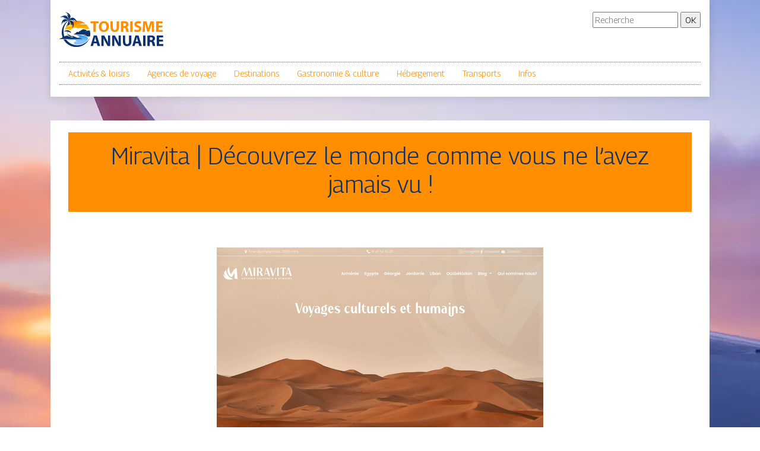

--- FILE ---
content_type: text/html; charset=UTF-8
request_url: https://www.tourisme-annuaire.com/miravita-decouvrez-le-monde-comme-vous-ne-lavez-jamais-vu/
body_size: 4549
content:

<!DOCTYPE html>
<html>
<head lang="fr-FR">
<meta charset="UTF-8">
<meta name="viewport" content="width=device-width">
<link rel="shortcut icon" href="https://www.tourisme-annuaire.com/wp-content/uploads/2021/12/favicon.svg" /><meta name='robots' content='max-image-preview:large' />
	<style>img:is([sizes="auto" i], [sizes^="auto," i]) { contain-intrinsic-size: 3000px 1500px }</style>
	<link rel='dns-prefetch' href='//stackpath.bootstrapcdn.com' />
<title></title><meta name="description" content=""><link rel='stylesheet' id='wp-block-library-css' href='https://www.tourisme-annuaire.com/wp-includes/css/dist/block-library/style.min.css?ver=1ba2133c577d701f1e2a2185ec0048c9' type='text/css' media='all' />
<style id='classic-theme-styles-inline-css' type='text/css'>
/*! This file is auto-generated */
.wp-block-button__link{color:#fff;background-color:#32373c;border-radius:9999px;box-shadow:none;text-decoration:none;padding:calc(.667em + 2px) calc(1.333em + 2px);font-size:1.125em}.wp-block-file__button{background:#32373c;color:#fff;text-decoration:none}
</style>
<style id='global-styles-inline-css' type='text/css'>
:root{--wp--preset--aspect-ratio--square: 1;--wp--preset--aspect-ratio--4-3: 4/3;--wp--preset--aspect-ratio--3-4: 3/4;--wp--preset--aspect-ratio--3-2: 3/2;--wp--preset--aspect-ratio--2-3: 2/3;--wp--preset--aspect-ratio--16-9: 16/9;--wp--preset--aspect-ratio--9-16: 9/16;--wp--preset--color--black: #000000;--wp--preset--color--cyan-bluish-gray: #abb8c3;--wp--preset--color--white: #ffffff;--wp--preset--color--pale-pink: #f78da7;--wp--preset--color--vivid-red: #cf2e2e;--wp--preset--color--luminous-vivid-orange: #ff6900;--wp--preset--color--luminous-vivid-amber: #fcb900;--wp--preset--color--light-green-cyan: #7bdcb5;--wp--preset--color--vivid-green-cyan: #00d084;--wp--preset--color--pale-cyan-blue: #8ed1fc;--wp--preset--color--vivid-cyan-blue: #0693e3;--wp--preset--color--vivid-purple: #9b51e0;--wp--preset--gradient--vivid-cyan-blue-to-vivid-purple: linear-gradient(135deg,rgba(6,147,227,1) 0%,rgb(155,81,224) 100%);--wp--preset--gradient--light-green-cyan-to-vivid-green-cyan: linear-gradient(135deg,rgb(122,220,180) 0%,rgb(0,208,130) 100%);--wp--preset--gradient--luminous-vivid-amber-to-luminous-vivid-orange: linear-gradient(135deg,rgba(252,185,0,1) 0%,rgba(255,105,0,1) 100%);--wp--preset--gradient--luminous-vivid-orange-to-vivid-red: linear-gradient(135deg,rgba(255,105,0,1) 0%,rgb(207,46,46) 100%);--wp--preset--gradient--very-light-gray-to-cyan-bluish-gray: linear-gradient(135deg,rgb(238,238,238) 0%,rgb(169,184,195) 100%);--wp--preset--gradient--cool-to-warm-spectrum: linear-gradient(135deg,rgb(74,234,220) 0%,rgb(151,120,209) 20%,rgb(207,42,186) 40%,rgb(238,44,130) 60%,rgb(251,105,98) 80%,rgb(254,248,76) 100%);--wp--preset--gradient--blush-light-purple: linear-gradient(135deg,rgb(255,206,236) 0%,rgb(152,150,240) 100%);--wp--preset--gradient--blush-bordeaux: linear-gradient(135deg,rgb(254,205,165) 0%,rgb(254,45,45) 50%,rgb(107,0,62) 100%);--wp--preset--gradient--luminous-dusk: linear-gradient(135deg,rgb(255,203,112) 0%,rgb(199,81,192) 50%,rgb(65,88,208) 100%);--wp--preset--gradient--pale-ocean: linear-gradient(135deg,rgb(255,245,203) 0%,rgb(182,227,212) 50%,rgb(51,167,181) 100%);--wp--preset--gradient--electric-grass: linear-gradient(135deg,rgb(202,248,128) 0%,rgb(113,206,126) 100%);--wp--preset--gradient--midnight: linear-gradient(135deg,rgb(2,3,129) 0%,rgb(40,116,252) 100%);--wp--preset--font-size--small: 13px;--wp--preset--font-size--medium: 20px;--wp--preset--font-size--large: 36px;--wp--preset--font-size--x-large: 42px;--wp--preset--spacing--20: 0.44rem;--wp--preset--spacing--30: 0.67rem;--wp--preset--spacing--40: 1rem;--wp--preset--spacing--50: 1.5rem;--wp--preset--spacing--60: 2.25rem;--wp--preset--spacing--70: 3.38rem;--wp--preset--spacing--80: 5.06rem;--wp--preset--shadow--natural: 6px 6px 9px rgba(0, 0, 0, 0.2);--wp--preset--shadow--deep: 12px 12px 50px rgba(0, 0, 0, 0.4);--wp--preset--shadow--sharp: 6px 6px 0px rgba(0, 0, 0, 0.2);--wp--preset--shadow--outlined: 6px 6px 0px -3px rgba(255, 255, 255, 1), 6px 6px rgba(0, 0, 0, 1);--wp--preset--shadow--crisp: 6px 6px 0px rgba(0, 0, 0, 1);}:where(.is-layout-flex){gap: 0.5em;}:where(.is-layout-grid){gap: 0.5em;}body .is-layout-flex{display: flex;}.is-layout-flex{flex-wrap: wrap;align-items: center;}.is-layout-flex > :is(*, div){margin: 0;}body .is-layout-grid{display: grid;}.is-layout-grid > :is(*, div){margin: 0;}:where(.wp-block-columns.is-layout-flex){gap: 2em;}:where(.wp-block-columns.is-layout-grid){gap: 2em;}:where(.wp-block-post-template.is-layout-flex){gap: 1.25em;}:where(.wp-block-post-template.is-layout-grid){gap: 1.25em;}.has-black-color{color: var(--wp--preset--color--black) !important;}.has-cyan-bluish-gray-color{color: var(--wp--preset--color--cyan-bluish-gray) !important;}.has-white-color{color: var(--wp--preset--color--white) !important;}.has-pale-pink-color{color: var(--wp--preset--color--pale-pink) !important;}.has-vivid-red-color{color: var(--wp--preset--color--vivid-red) !important;}.has-luminous-vivid-orange-color{color: var(--wp--preset--color--luminous-vivid-orange) !important;}.has-luminous-vivid-amber-color{color: var(--wp--preset--color--luminous-vivid-amber) !important;}.has-light-green-cyan-color{color: var(--wp--preset--color--light-green-cyan) !important;}.has-vivid-green-cyan-color{color: var(--wp--preset--color--vivid-green-cyan) !important;}.has-pale-cyan-blue-color{color: var(--wp--preset--color--pale-cyan-blue) !important;}.has-vivid-cyan-blue-color{color: var(--wp--preset--color--vivid-cyan-blue) !important;}.has-vivid-purple-color{color: var(--wp--preset--color--vivid-purple) !important;}.has-black-background-color{background-color: var(--wp--preset--color--black) !important;}.has-cyan-bluish-gray-background-color{background-color: var(--wp--preset--color--cyan-bluish-gray) !important;}.has-white-background-color{background-color: var(--wp--preset--color--white) !important;}.has-pale-pink-background-color{background-color: var(--wp--preset--color--pale-pink) !important;}.has-vivid-red-background-color{background-color: var(--wp--preset--color--vivid-red) !important;}.has-luminous-vivid-orange-background-color{background-color: var(--wp--preset--color--luminous-vivid-orange) !important;}.has-luminous-vivid-amber-background-color{background-color: var(--wp--preset--color--luminous-vivid-amber) !important;}.has-light-green-cyan-background-color{background-color: var(--wp--preset--color--light-green-cyan) !important;}.has-vivid-green-cyan-background-color{background-color: var(--wp--preset--color--vivid-green-cyan) !important;}.has-pale-cyan-blue-background-color{background-color: var(--wp--preset--color--pale-cyan-blue) !important;}.has-vivid-cyan-blue-background-color{background-color: var(--wp--preset--color--vivid-cyan-blue) !important;}.has-vivid-purple-background-color{background-color: var(--wp--preset--color--vivid-purple) !important;}.has-black-border-color{border-color: var(--wp--preset--color--black) !important;}.has-cyan-bluish-gray-border-color{border-color: var(--wp--preset--color--cyan-bluish-gray) !important;}.has-white-border-color{border-color: var(--wp--preset--color--white) !important;}.has-pale-pink-border-color{border-color: var(--wp--preset--color--pale-pink) !important;}.has-vivid-red-border-color{border-color: var(--wp--preset--color--vivid-red) !important;}.has-luminous-vivid-orange-border-color{border-color: var(--wp--preset--color--luminous-vivid-orange) !important;}.has-luminous-vivid-amber-border-color{border-color: var(--wp--preset--color--luminous-vivid-amber) !important;}.has-light-green-cyan-border-color{border-color: var(--wp--preset--color--light-green-cyan) !important;}.has-vivid-green-cyan-border-color{border-color: var(--wp--preset--color--vivid-green-cyan) !important;}.has-pale-cyan-blue-border-color{border-color: var(--wp--preset--color--pale-cyan-blue) !important;}.has-vivid-cyan-blue-border-color{border-color: var(--wp--preset--color--vivid-cyan-blue) !important;}.has-vivid-purple-border-color{border-color: var(--wp--preset--color--vivid-purple) !important;}.has-vivid-cyan-blue-to-vivid-purple-gradient-background{background: var(--wp--preset--gradient--vivid-cyan-blue-to-vivid-purple) !important;}.has-light-green-cyan-to-vivid-green-cyan-gradient-background{background: var(--wp--preset--gradient--light-green-cyan-to-vivid-green-cyan) !important;}.has-luminous-vivid-amber-to-luminous-vivid-orange-gradient-background{background: var(--wp--preset--gradient--luminous-vivid-amber-to-luminous-vivid-orange) !important;}.has-luminous-vivid-orange-to-vivid-red-gradient-background{background: var(--wp--preset--gradient--luminous-vivid-orange-to-vivid-red) !important;}.has-very-light-gray-to-cyan-bluish-gray-gradient-background{background: var(--wp--preset--gradient--very-light-gray-to-cyan-bluish-gray) !important;}.has-cool-to-warm-spectrum-gradient-background{background: var(--wp--preset--gradient--cool-to-warm-spectrum) !important;}.has-blush-light-purple-gradient-background{background: var(--wp--preset--gradient--blush-light-purple) !important;}.has-blush-bordeaux-gradient-background{background: var(--wp--preset--gradient--blush-bordeaux) !important;}.has-luminous-dusk-gradient-background{background: var(--wp--preset--gradient--luminous-dusk) !important;}.has-pale-ocean-gradient-background{background: var(--wp--preset--gradient--pale-ocean) !important;}.has-electric-grass-gradient-background{background: var(--wp--preset--gradient--electric-grass) !important;}.has-midnight-gradient-background{background: var(--wp--preset--gradient--midnight) !important;}.has-small-font-size{font-size: var(--wp--preset--font-size--small) !important;}.has-medium-font-size{font-size: var(--wp--preset--font-size--medium) !important;}.has-large-font-size{font-size: var(--wp--preset--font-size--large) !important;}.has-x-large-font-size{font-size: var(--wp--preset--font-size--x-large) !important;}
:where(.wp-block-post-template.is-layout-flex){gap: 1.25em;}:where(.wp-block-post-template.is-layout-grid){gap: 1.25em;}
:where(.wp-block-columns.is-layout-flex){gap: 2em;}:where(.wp-block-columns.is-layout-grid){gap: 2em;}
:root :where(.wp-block-pullquote){font-size: 1.5em;line-height: 1.6;}
</style>
<link rel='stylesheet' id='default-css' href='https://www.tourisme-annuaire.com/wp-content/themes/generic-site/style.css?ver=1ba2133c577d701f1e2a2185ec0048c9' type='text/css' media='all' />
<link rel='stylesheet' id='bootstrap4-css' href='https://www.tourisme-annuaire.com/wp-content/themes/generic-site/css/bootstrap4/bootstrap.min.css?ver=1ba2133c577d701f1e2a2185ec0048c9' type='text/css' media='all' />
<link rel='stylesheet' id='font-awesome-css' href='https://stackpath.bootstrapcdn.com/font-awesome/4.7.0/css/font-awesome.min.css?ver=1ba2133c577d701f1e2a2185ec0048c9' type='text/css' media='all' />
<link rel='stylesheet' id='aos-css' href='https://www.tourisme-annuaire.com/wp-content/themes/generic-site/css/aos.css?ver=1ba2133c577d701f1e2a2185ec0048c9' type='text/css' media='all' />
<link rel='stylesheet' id='global-css' href='https://www.tourisme-annuaire.com/wp-content/themes/generic-site/css/global.css?ver=1ba2133c577d701f1e2a2185ec0048c9' type='text/css' media='all' />
<link rel='stylesheet' id='style-css' href='https://www.tourisme-annuaire.com/wp-content/themes/generic-site/css/template.css?ver=1ba2133c577d701f1e2a2185ec0048c9' type='text/css' media='all' />
<script type="text/javascript" src="https://www.tourisme-annuaire.com/wp-includes/js/tinymce/tinymce.min.js?ver=1ba2133c577d701f1e2a2185ec0048c9" id="wp-tinymce-root-js"></script>
<script type="text/javascript" src="https://www.tourisme-annuaire.com/wp-includes/js/tinymce/plugins/compat3x/plugin.min.js?ver=1ba2133c577d701f1e2a2185ec0048c9" id="wp-tinymce-js"></script>
<script type="text/javascript" src="https://www.tourisme-annuaire.com/wp-content/themes/generic-site/js/jquery.min.js?ver=1ba2133c577d701f1e2a2185ec0048c9" id="jquery-js"></script>
<link rel="https://api.w.org/" href="https://www.tourisme-annuaire.com/wp-json/" /><link rel="alternate" title="JSON" type="application/json" href="https://www.tourisme-annuaire.com/wp-json/wp/v2/posts/837" /><link rel="EditURI" type="application/rsd+xml" title="RSD" href="https://www.tourisme-annuaire.com/xmlrpc.php?rsd" />
<link rel="canonical" href="https://www.tourisme-annuaire.com/miravita-decouvrez-le-monde-comme-vous-ne-lavez-jamais-vu/" />
<link rel='shortlink' href='https://www.tourisme-annuaire.com/?p=837' />
<link rel="alternate" title="oEmbed (JSON)" type="application/json+oembed" href="https://www.tourisme-annuaire.com/wp-json/oembed/1.0/embed?url=https%3A%2F%2Fwww.tourisme-annuaire.com%2Fmiravita-decouvrez-le-monde-comme-vous-ne-lavez-jamais-vu%2F" />
<link rel="alternate" title="oEmbed (XML)" type="text/xml+oembed" href="https://www.tourisme-annuaire.com/wp-json/oembed/1.0/embed?url=https%3A%2F%2Fwww.tourisme-annuaire.com%2Fmiravita-decouvrez-le-monde-comme-vous-ne-lavez-jamais-vu%2F&#038;format=xml" />
<meta name="google-site-verification" content="fYc3O54FaubI-YBB2dtk3KBZkAR6Mhp0646saKZfGtQ" />
<link rel="preconnect" href="https://fonts.googleapis.com">
<link rel="preconnect" href="https://fonts.gstatic.com" crossorigin>
<link href="https://fonts.googleapis.com/css2?family=Georama:wght@300&display=swap" rel="stylesheet"><style type="text/css">
	
.default_color_background,.menu-bars{background-color : #666666 }
.default_color_text,a,h1 span,h2 span,h3 span,h4 span,h5 span,h6 span{color :#666666 }
.default_color_border{border-color : #666666 }
.navigation li a,.navigation li.disabled,.navigation li.active a{background-color: #666666;}
.fa-bars,.overlay-nav .close{color: #666666;}
nav li a:after{background-color: #666666;}
a{color : #ff8e00 }
a:hover{color : #0c316d }
.main-menu,.bottom-menu{background-color:#fff;}
.main-menu.scrolling-down{-webkit-box-shadow: 0 2px 13px 0 rgba(0, 0, 0, .1);-moz-box-shadow: 0 2px 13px 0 rgba(0, 0, 0, .1);box-shadow: 0 2px 13px 0 rgba(0, 0, 0, .1);}	
.archive h1{color:#0c316d!important;}
.single h1{color:#0c316d!important;}
.home .post-content p a{color:#ff8e00}
.home .post-content p a:hover{color:#0c316d}
body{font-family: 'Georama', sans-serif;}
.main{background:#fff;margin-top:40px;padding:20px 15px 0}
.home h2{font-size:18px;text-transform:uppercase;}
.home .main img{max-width: 100%;height: auto;}
.navbar{border-top: 1px dotted #666;border-bottom: 1px dotted #666;margin-top: 25px;}
.last-post{background:#f5f5f5;padding:10px}
footer{background-image:url()}
.copyright{background:#ff8e00;color:#fff;padding:20px}
footer .copyright {    border-top: 1px solid #ff8e00;}
.last-bloc{background:#ff8e00;padding:15px;color:#fff}
.subheader{padding:15px;text-align:center;background:#dedede}</style></head>
<body class="wp-singular post-template-default single single-post postid-837 single-format-standard wp-theme-generic-site " style="background-image:url(https://www.tourisme-annuaire.com/wp-content/uploads/2021/12/tourisme-bg3.webp);">	
<div id="before-menu"></div><div class="container">
<div class="annuaire2">	
<div class="normal-menu menu-to-right main-menu ">	
<div class="container">

<div class="row">
<div class="col-md-6">
	
<a id="logo" href="https://www.tourisme-annuaire.com">
<img class="logo-main" src="https://www.tourisme-annuaire.com/wp-content/uploads/2021/12/logo.svg" alt="logo">
</a>
	
</div>
<div class="col-md-6 text-right">
<form action="/" method="get">
<input type="text" name="s" id="search" placeholder="Recherche" value="" />
<input type="submit" value="OK" />
</form>
</div>
</div>
<nav class="navbar navbar-expand-xl pl-0 pr-0">	
<button class="navbar-toggler" type="button" data-toggle="collapse" data-target="#navbarsExample06" aria-controls="navbarsExample06" aria-expanded="false" aria-label="Toggle navigation">
<span class="navbar-toggler-icon">
<div class="menu_btn">	
<div class="menu-bars"></div>
<div class="menu-bars"></div>
<div class="menu-bars"></div>
</div>
</span>
</button> 
<div class="collapse navbar-collapse" id="navbarsExample06">
<ul id="main-menu" class="navbar-nav"><li id="menu-item-529" class="menu-item menu-item-type-taxonomy menu-item-object-category"><a href="https://www.tourisme-annuaire.com/activites-loisirs/">Activités &amp; loisirs</a></li>
<li id="menu-item-530" class="menu-item menu-item-type-taxonomy menu-item-object-category current-post-ancestor current-menu-parent current-post-parent"><a href="https://www.tourisme-annuaire.com/agences-de-voyage/">Agences de voyage</a></li>
<li id="menu-item-532" class="menu-item menu-item-type-taxonomy menu-item-object-category"><a href="https://www.tourisme-annuaire.com/destinations/">Destinations</a></li>
<li id="menu-item-533" class="menu-item menu-item-type-taxonomy menu-item-object-category"><a href="https://www.tourisme-annuaire.com/gastronomie-culture/">Gastronomie &amp; culture</a></li>
<li id="menu-item-534" class="menu-item menu-item-type-taxonomy menu-item-object-category"><a href="https://www.tourisme-annuaire.com/hebergement/">Hébergement</a></li>
<li id="menu-item-536" class="menu-item menu-item-type-taxonomy menu-item-object-category"><a href="https://www.tourisme-annuaire.com/transports/">Transports</a></li>
<li id="menu-item-531" class="menu-item menu-item-type-taxonomy menu-item-object-category"><a href="https://www.tourisme-annuaire.com/infos/">Infos</a></li>
</ul></div>
</nav>

</div>
</div>

<div class="main">
<div class="container">  


<div class="subheader" style="background-position:top;background-color:#ff8e00">
<div id="mask" style=""></div> 
<div class="container-fluid"><h1 class="title">Miravita | Découvrez le monde comme vous ne l&rsquo;avez jamais vu !</h1></div>
</div>



<div class="container-fluid">
<div class="row">
<div class="post-data col-md-12 col-lg-12 col-xs-12">
<div class="row">
<div class="col-md-12 col-xs-12">

<div class="post-thumb text-center">
<img width="550" height="344" src="https://www.tourisme-annuaire.com/wp-content/uploads/2023/12/220864338.jpg" class="attachment-post-xlarge size-post-xlarge wp-post-image" alt="" decoding="async" fetchpriority="high" srcset="https://www.tourisme-annuaire.com/wp-content/uploads/2023/12/220864338.jpg 550w, https://www.tourisme-annuaire.com/wp-content/uploads/2023/12/220864338-300x188.jpg 300w" sizes="(max-width: 550px) 100vw, 550px" /></div>

</div>

<div class="col-md-12 col-xs-12">

<div class="blog-post-content mb-5">
Voyages culturels et humains organisés avec soin<div class='text-center'><a href="https://www.miravita.fr/">https://www.miravita.fr/</a></div>
  
</div>

</div>
</div>


</div><!---post-data--->
<!----sidebar--->
</div>
</div>
</div>




</div>
</div>
</div>
<footer style="">
<div class="copyright-bloc text-center"><div class="container"><div class='copyright'>Avec Tourisme Annuaire, partez en vacances en tout tranquillité</div></div></div></footer>
</div>

<script type="speculationrules">
{"prefetch":[{"source":"document","where":{"and":[{"href_matches":"\/*"},{"not":{"href_matches":["\/wp-*.php","\/wp-admin\/*","\/wp-content\/uploads\/*","\/wp-content\/*","\/wp-content\/plugins\/*","\/wp-content\/themes\/generic-site\/*","\/*\\?(.+)"]}},{"not":{"selector_matches":"a[rel~=\"nofollow\"]"}},{"not":{"selector_matches":".no-prefetch, .no-prefetch a"}}]},"eagerness":"conservative"}]}
</script>
<script type="text/javascript" src="https://www.tourisme-annuaire.com/wp-content/themes/generic-site/js/bootstrap.min.js" id="bootstrap4-js"></script>
<script type="text/javascript" src="https://www.tourisme-annuaire.com/wp-content/themes/generic-site/js/aos.js" id="aos-js"></script>
<script type="text/javascript" src="https://www.tourisme-annuaire.com/wp-content/themes/generic-site/js/rellax.min.js" id="rellax-js"></script>
<script type="text/javascript" src="https://www.tourisme-annuaire.com/wp-content/themes/generic-site/js/default_script.js" id="default_script-js"></script>

<script type="text/javascript">
jQuery('.remove-margin-bottom').parent(".so-panel").css("margin-bottom","0px");
</script>
<script type="text/javascript">
var nav = jQuery('.main-menu:not(.creative-menu-open)');
var menu_height = jQuery(".main-menu").height();	
jQuery(window).scroll(function () {	
if (jQuery(this).scrollTop() > 125) {	
nav.addClass("fixed-menu");
jQuery(".main-menu").addClass("scrolling-down");
jQuery("#before-menu").css("height",menu_height);
setTimeout(function(){ jQuery('.fixed-menu').css("top", "0"); },600)
} else {
jQuery(".main-menu").removeClass("scrolling-down");
nav.removeClass("fixed-menu");
jQuery("#before-menu").css("height","0px");
jQuery('.fixed-menu').css("top", "-200px");
nav.attr('style', '');
}
});
</script>
<script type="text/javascript">
AOS.init({
  once: true,
});
</script>

	

<script type="text/javascript">
$(document).ready(function() {
$( ".blog-post-content img" ).on( "click", function() {
var url_img = $(this).attr('src');
$('.img-fullscreen').html("<div><img src='"+url_img+"'></div>");
$('.img-fullscreen').fadeIn();
});
$('.img-fullscreen').on( "click", function() {
$(this).empty();
$('.img-fullscreen').hide();
});
});
</script>

<div class="img-fullscreen"></div>

</body>
</html>   

--- FILE ---
content_type: image/svg+xml
request_url: https://www.tourisme-annuaire.com/wp-content/uploads/2021/12/logo.svg
body_size: 2798
content:
<?xml version="1.0" encoding="utf-8"?>
<!-- Generator: Adobe Illustrator 24.1.0, SVG Export Plug-In . SVG Version: 6.00 Build 0)  -->
<svg version="1.1" id="Layer_1" xmlns="http://www.w3.org/2000/svg" xmlns:xlink="http://www.w3.org/1999/xlink" x="0px" y="0px"
	 width="174.8px" height="58.8px" viewBox="0 0 174.8 58.8" style="enable-background:new 0 0 174.8 58.8;" xml:space="preserve">
<style type="text/css">
	.st0{clip-path:url(#SVGID_2_);fill:url(#SVGID_3_);}
	.st1{clip-path:url(#SVGID_5_);fill:url(#SVGID_6_);}
	.st2{fill-rule:evenodd;clip-rule:evenodd;fill:#0C316D;}
	.st3{fill:#FF8E00;}
	.st4{fill:#0C316D;}
</style>
<g>
	<g>
		<defs>
			<path id="SVGID_1_" d="M27.3,38.5c1.8-0.2,9.5,0.2,15.4,1.8c2.6,0.7,6.5,2.4,5,5.9C45.3,52,36,55.1,30.3,55.1
				c-10.1,0-4.9-7.5-1.3-5.1c-2.3-6.3-6.8,0-17.6-4.9c5.8,0,21,0,21.9-3.5C33.6,40.8,32,39.7,27.3,38.5"/>
		</defs>
		<clipPath id="SVGID_2_">
			<use xlink:href="#SVGID_1_"  style="overflow:visible;"/>
		</clipPath>
		<linearGradient id="SVGID_3_" gradientUnits="userSpaceOnUse" x1="30.2932" y1="49.0598" x2="30.2932" y2="38.8368">
			<stop  offset="0" style="stop-color:#89C5F4"/>
			<stop  offset="1" style="stop-color:#2491EB"/>
		</linearGradient>
		<rect x="11.4" y="38.3" class="st0" width="37.7" height="16.8"/>
	</g>
	<g>
		<defs>
			<path id="SVGID_4_" d="M43,19.1c-0.6,0.5-1.3,0.8-2.2,0.7c-1.2-0.1-1.5-1.2-3.2,0c-0.3,0.2-6.8,0.7-6.8,0.7
				c1.9,0.2,6,0.1,7.6,0.6c0.6,0.2,1.2,0.1,1.8-0.1c1.9-0.5,3.5,0,5.4,0.3c2.2,2.2,4,5,5.1,8c-0.7-0.4-1.7-0.7-2.7-0.7
				c-1,0-2,0.3-2.7,0.7c-1.6-0.9-3.2-1.3-5-1c-2.6-2.4-6.5-1.8-9-0.1c-3.2-3.8-10.9-1.7-11.9,2.9c-3.5-1.9-7.5-2.3-10.7-0.8
				c0.7-2.1,1.6-4.1,2.8-5.9c1.8-0.3,3.4-0.8,5.2-0.3c0.6,0.2,1.2,0.3,1.8,0.1c1.5-0.5,5.7-0.4,7.6-0.6c0,0-6.5-0.5-6.8-0.7
				c-1.7-1.2-1.9-0.1-3.2,0c-1.1,0.1-1.9-0.4-2.6-1.1c4.1-4.4,9.9-7.2,16.3-7.2C34.8,14.7,39.3,16.3,43,19.1"/>
		</defs>
		<clipPath id="SVGID_5_">
			<use xlink:href="#SVGID_4_"  style="overflow:visible;"/>
		</clipPath>
		<linearGradient id="SVGID_6_" gradientUnits="userSpaceOnUse" x1="29.6334" y1="9.2603" x2="29.6334" y2="42.0145">
			<stop  offset="0" style="stop-color:#FF6600"/>
			<stop  offset="1" style="stop-color:#FFFF00"/>
		</linearGradient>
		<rect x="8.6" y="14.7" class="st1" width="42" height="16.4"/>
	</g>
	<path class="st2" d="M27.8,37.9c4.2,0.1,10.9,0.2,15.8,0.3c2.1,0,0.2,0.5-0.7,0.6c-5.3,0.4,2.4,1,2.4,1.2c0,1.3,2.3,1.1,3.3,1.1
		c1,0,1.9,0,2.9,0c0.3-1.4,0.4-2.8,0.4-4.2c0-2.1-0.3-4.1-0.8-6c-0.8,0.3-1.6,0.5-2,0.4c-1.9-0.4-4.5,1.2-5.6,2.4
		c0.7-1.1,1.8-1.9,3-2.4c-2.5-1.4-5.1-3-8-1.6c-2.3,1.1-3.7,1.9-4.6,4.3c0.1-0.7,0.4-1.4,0.7-1.9c-0.3-0.1-0.6-0.5-0.8-0.2
		c-0.4,0.4-1.4,2-1.6,2c-0.2,0.1-1.9-0.8-2.2-0.5c-0.9,0.9-1.2,0.1-2.5,2C26.5,36.9,20.1,37.8,27.8,37.9"/>
	<path class="st2" d="M21.9,27.9c0.7-2.5,0.6-6.5-1.1-8.6c0.2,1.1,0.3,2.4-0.1,3.5c-1.4-5-3.3-7-5.6-8.6
		C24.8,13.6,26.1,19.6,21.9,27.9"/>
	<path class="st2" d="M9.4,0c2.3,1.1,5.3,3.9,5.7,6.5c-0.7-0.8-1.6-1.8-2.7-2.2c2.8,4.4,3,7.2,2.7,9.9C22,7.3,18.3,2.3,9.4,0"/>
	<path class="st2" d="M30.1,17.9c-1.5-2.1-4.6-4.7-7.3-4.8c0.9,0.6,2.1,1.4,2.6,2.3c-4.7-2.2-7.5-2-10.2-1.3
		C21.1,6.5,26.5,9.4,30.1,17.9"/>
	<path class="st2" d="M0.7,9.5c2.3-1,6.4-1.5,8.7-0.1c-1.1,0-2.5,0-3.4,0.6c5.2,0.7,7.4,2.3,9.3,4.4C14.4,4.6,8.3,4.2,0.7,9.5"/>
	<path class="st2" d="M3.4,22.2C4,19.9,6,16.6,8.3,15.7c-0.6,0.8-1.4,1.8-1.5,2.9c3.5-3.4,6-4.1,8.5-4.4C7.7,9.3,3.9,13.6,3.4,22.2"
		/>
	<path class="st2" d="M10.1,24.3c1.8-0.7,4.2-2.6,4.7-4.6c-0.6,0.6-1.3,1.3-2.1,1.5c2.4-3.1,2.7-5.2,2.6-7.3
		C19.9,19.6,16.9,23.1,10.1,24.3"/>
	<path class="st2" d="M5.9,44C4.7,41,4,37.8,4,34.5c0-10.2,6.2-18.9,15.1-22.5c-7.3,4-12.2,11.7-12.2,20.6c0,4.2,1.1,8.1,3,11.4H5.9
		z M51.2,43.1c-3.5,9.2-12.4,15.7-22.8,15.7c-9.1,0-17.1-5-21.3-12.5h4.3c4.3,5.8,11.1,9.6,18.9,9.6C39.4,55.9,47.3,50.7,51.2,43.1z
		"/>
	<path class="st2" d="M29.5,43.2c-2.2-1.3-3.2-1.6-5.7-1.4c-4.3,3.2-9.9-4.1-14.2-1.3c-2.4,1.5-6.1,3.4-8.9,4.2
		c-1.8,0.5,0.1,0.7,0.6,0.7l34.4,0C43.8,45.3,29.8,43.4,29.5,43.2"/>
	<path class="st2" d="M18.7,41.5c-0.2-0.2-0.7-0.8-1.4-1.3c0,0.4,0,1.1,0.2,1.2C17.6,41.5,18.1,41.5,18.7,41.5 M23.9,42
		c0,0.3-0.1,0.8-0.2,1c-0.1,0.2-1.2,0.2-2.6,0.2c-2.1,0-4.7-0.1-4.9-0.2c0,0,0,0-0.1,0c-0.2-0.1-0.3-0.3-0.4-0.5
		c-0.1-0.2-0.1-0.5,0-0.9c0.2-0.8,0.2-1.1,0-1.9c-0.6-0.3-1.1-0.6-1.5-0.8c-0.4-0.3,0-0.9,0.7-1.4c0,0,0.1,0.1,0.1,0.1
		c0.4,0.3,1.2,0.8,2.1,1.1c1.3,0.4,2.1,1.5,2.3,1.7c0.4,0.4,3.9-0.1,4.9,0.2c0.3,0.1,1.1,1.4,1.5,1.8c0.3,0.2,0.2,0.7-0.1,0.8
		C25.1,43.2,24.3,42.4,23.9,42z M16.3,39.8c0.1,0.7-0.1,1-0.3,1.8c-0.1,0.3-0.1,0.5,0,0.7c0,0.2,0.1,0.3,0.2,0.4
		c0.4,0.2,4.3,0.2,4.9,0.2c1.3,0,2.4,0,2.4-0.1c0.1-0.2,0.1-0.7,0.1-1c0,0,0,0,0,0c-0.7-0.2-2.9,0-4.1-0.1c-0.6,0-1.9,0.1-2.2-0.1
		c-0.3-0.2-0.5-1.4-0.5-1.7c-0.1-0.1-0.3-0.1-0.4-0.2C16.4,39.8,16.3,39.8,16.3,39.8z"/>
	<path class="st2" d="M13.8,35.5c0.1,0,0.2,0.1,0.2,0.1c0,0.1-0.1,0.1-0.3,0.2l0,0l0.2,7.9l-0.3,0l-0.2-7.9c-0.2,0-0.3-0.1-0.3-0.1
		c0-0.1,0.1-0.1,0.3-0.2l0.3-2.4c-0.5-0.1-0.9-0.1-1.4-0.1l-0.6-0.6l-0.1,0.3L9,32.9L8,32.1c0,0,3.7-1.4,5.8-1.4c0.2,0,0.3,0,0.5,0
		c0,0,0.1-0.1,0.1-0.1c0.2-0.3,0.3-0.2,0.3,0.1l0,0.1c1.9,0.3,3.7,2,5,3.3l-0.5,0.7c-0.6-0.2-1.1-0.5-1.6-0.6l-0.1-0.2l-0.4,0
		c-0.2-0.1-0.5-0.2-0.7-0.2l-0.1-0.3l-0.7,0.1c-0.5-0.1-1-0.2-1.5-0.3L13.8,35.5z"/>
</g>
<g>
	<path class="st3" d="M57,19.2h-4.7v-3.3h13.5v3.3H61v14.2h-4V19.2z"/>
	<path class="st3" d="M83.2,24.4c0,5.8-3.5,9.2-8.6,9.2c-5.2,0-8.3-3.9-8.3-8.9c0-5.2,3.4-9.2,8.5-9.2
		C80.3,15.6,83.2,19.6,83.2,24.4z M70.5,24.7c0,3.4,1.6,5.9,4.3,5.9c2.7,0,4.2-2.5,4.2-5.9c0-3.2-1.5-5.9-4.2-5.9
		C72.1,18.7,70.5,21.3,70.5,24.7z"/>
	<path class="st3" d="M89.8,15.8v10.1c0,3,1.2,4.6,3.2,4.6c2.1,0,3.2-1.5,3.2-4.6V15.8h4v9.9c0,5.4-2.7,8-7.3,8c-4.4,0-7-2.5-7-8
		v-9.8H89.8z"/>
	<path class="st3" d="M103.6,16.1c1.3-0.2,3.2-0.4,5.3-0.4c2.6,0,4.4,0.4,5.7,1.4c1,0.8,1.6,2.1,1.6,3.7c0,2.2-1.6,3.8-3.1,4.3v0.1
		c1.2,0.5,1.9,1.7,2.3,3.3c0.5,2,1.1,4.3,1.4,5h-4.1c-0.3-0.5-0.7-1.9-1.2-4.1c-0.5-2.2-1.2-2.8-2.9-2.8h-1.2v6.9h-3.9V16.1z
		 M107.5,23.6h1.6c2,0,3.1-1,3.1-2.5c0-1.6-1.1-2.4-2.9-2.4c-1,0-1.5,0.1-1.8,0.1V23.6z"/>
	<path class="st3" d="M123,15.8v17.6h-4V15.8H123z"/>
	<path class="st3" d="M126.6,29.3c1.1,0.6,2.7,1.1,4.4,1.1c1.8,0,2.8-0.8,2.8-1.9c0-1.1-0.8-1.7-2.9-2.5c-2.9-1-4.8-2.6-4.8-5.2
		c0-3,2.5-5.3,6.6-5.3c2,0,3.4,0.4,4.5,0.9l-0.9,3.2c-0.7-0.3-2-0.8-3.7-0.8c-1.7,0-2.6,0.8-2.6,1.7c0,1.1,1,1.6,3.3,2.5
		c3.1,1.2,4.5,2.8,4.5,5.3c0,2.9-2.2,5.4-7.1,5.4c-2,0-4-0.5-5-1.1L126.6,29.3z"/>
	<path class="st3" d="M155.3,26.7c-0.1-2.1-0.2-4.7-0.2-7.2h-0.1c-0.6,2.2-1.3,4.7-2,6.8l-2.2,6.8h-3.1l-1.9-6.8
		c-0.6-2.1-1.1-4.6-1.6-6.9h-0.1c-0.1,2.4-0.2,5.1-0.3,7.3l-0.3,6.7h-3.7l1.1-17.6h5.3l1.7,5.9c0.6,2,1.1,4.2,1.5,6.3h0.1
		c0.5-2,1.1-4.3,1.7-6.3l1.9-5.8h5.2l0.9,17.6h-3.9L155.3,26.7z"/>
	<path class="st3" d="M173,26h-6.5v4.2h7.2v3.3h-11.2V15.8h10.8v3.3h-6.8v3.7h6.5V26z"/>
	<path class="st4" d="M57.7,52.6l-1.2,4.5h-4.1l5.4-17.6h5.2l5.5,17.6h-4.3l-1.4-4.5H57.7z M62.2,49.6l-1.1-3.7
		c-0.3-1-0.6-2.4-0.9-3.4h-0.1c-0.3,1-0.5,2.4-0.8,3.4l-1,3.7H62.2z"/>
	<path class="st4" d="M70.7,57.1V39.5h4.6L79,46c1.1,1.8,2.1,4,2.9,6l0.1,0c-0.2-2.3-0.3-4.7-0.3-7.3v-5.1h3.6v17.6h-4.2l-3.8-6.8
		c-1-1.9-2.2-4.1-3-6.2l-0.1,0c0.1,2.3,0.2,4.8,0.2,7.7v5.3H70.7z"/>
	<path class="st4" d="M88.7,57.1V39.5h4.6l3.6,6.4c1.1,1.8,2.1,4,2.9,6l0.1,0c-0.2-2.3-0.3-4.7-0.3-7.3v-5.1h3.6v17.6h-4.2l-3.8-6.8
		c-1-1.9-2.2-4.1-3-6.2l-0.1,0c0.1,2.3,0.2,4.8,0.2,7.7v5.3H88.7z"/>
	<path class="st4" d="M110.6,39.5v10.1c0,3,1.2,4.6,3.2,4.6c2.1,0,3.2-1.5,3.2-4.6V39.5h4v9.9c0,5.4-2.7,8-7.3,8c-4.4,0-7-2.5-7-8
		v-9.8H110.6z"/>
	<path class="st4" d="M127.7,52.6l-1.2,4.5h-4.1l5.4-17.6h5.2l5.5,17.6h-4.3l-1.4-4.5H127.7z M132.2,49.6l-1.1-3.7
		c-0.3-1-0.6-2.4-0.9-3.4h-0.1c-0.3,1-0.5,2.4-0.8,3.4l-1,3.7H132.2z"/>
	<path class="st4" d="M144.7,39.5v17.6h-4V39.5H144.7z"/>
	<path class="st4" d="M148.1,39.8c1.3-0.2,3.2-0.4,5.3-0.4c2.6,0,4.4,0.4,5.7,1.4c1,0.8,1.6,2.1,1.6,3.7c0,2.2-1.6,3.8-3.1,4.3v0.1
		c1.2,0.5,1.9,1.7,2.3,3.3c0.5,2,1.1,4.3,1.4,5h-4.1c-0.3-0.5-0.7-1.9-1.2-4.1c-0.5-2.2-1.2-2.8-2.9-2.8h-1.2v6.9h-3.9V39.8z
		 M152.1,47.3h1.6c2,0,3.1-1,3.1-2.5c0-1.6-1.1-2.4-2.9-2.4c-1,0-1.5,0.1-1.8,0.1V47.3z"/>
	<path class="st4" d="M174,49.6h-6.5v4.2h7.2v3.3h-11.2V39.5h10.8v3.3h-6.8v3.7h6.5V49.6z"/>
</g>
</svg>
